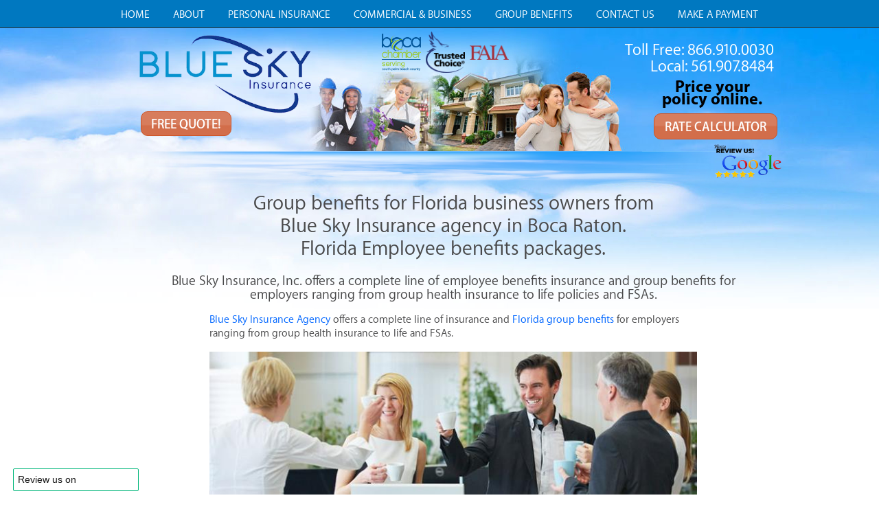

--- FILE ---
content_type: text/html; charset=UTF-8
request_url: https://www.blueskyinsure.com/group-benefits
body_size: 17088
content:
<!DOCTYPE html PUBLIC "-//W3C//DTD XHTML 1.0 Transitional//EN" "http://www.w3.org/TR/xhtml1/DTD/xhtml1-transitional.dtd">
<html xmlns="http://www.w3.org/1999/xhtml">
<head>
<meta http-equiv="Content-Type" content="text/html; charset=utf-8" />
<title>Florida Group Benefits Insurance | Blue Sky Insurance®</title>
<meta name="description" content="Florida group benefits insurance, employee benefits packages, policies and quotes by Blue Sky Insurance agency in Boca Raton. Protect and insure your business’s employees with a quality benefits plan and low rates from our many carriers." />

<base href="https://www.blueskyinsure.com/">
<link rel="shortcut icon" href="images/fav.png" type="image/x-icon" />

<meta property="og:locale" content="en_US" />
<meta property="og:site_name" content="Blue Sky Insurance" />
<meta property="og:type" content="website" />
<meta property="og:image" content="https://www.blueskyinsure.com/images/media.jpg" />
<meta property="og:image:width" content="800" />
<meta property="og:image:height" content="420" />
<meta property="og:url" content="https://www.blueskyinsure.com/group-benefits"/>
<meta property="og:title" content="Florida Group Benefits Insurance | Blue Sky Insurance®">
<meta property="og:description" content="Florida group benefits insurance, employee benefits packages, policies and quotes by Blue Sky Insurance agency in Boca Raton. Protect and insure your business’s employees with a quality benefits plan and low rates from our many carriers."> 

<meta name="copyright" content="Copyright 2026 Blue Sky Insurance®" />
<meta name="author" content="Toshiko Nakamura, owner of Blue Sky Insurance® of Boca Raton, Florida" />
<meta name="robots" content="index, follow" />

<meta name="p:domain_verify" content="9be257d019d640d4a6142eda1c4f170b"/>

<meta name="viewport" content="width=device-width, initial-scale=1.0, maximum-scale=1.0, user-scalable=no" />
<meta name="format-detection" content="telephone=no">

<style type="text/css">@charset "utf-8"; @font-face { font-family:'Myriad'; font-style:normal; src: local('☺︎'),   url("fonts/myriad-set-pro_text.woff") format("woff"),   url("fonts/myriad-set-pro_text.ttf") format("truetype"); } @font-face { font-family:'MyriadSemiBold'; font-style:normal; src: local('☺︎'),   url("fonts/myriad-set-pro_semibold.woff") format("woff"),   url("fonts/myriad-set-pro_semibold.ttf") format("truetype"); } @font-face { font-family: 'MyriadSemi'; src: url('fonts/MyriadPro-Semibold.otf'); } @font-face { font-family: 'MyriadBold'; src: url('fonts/MyriadPro-Bold.otf'); } @font-face { font-family:'Helvetica'; font-style:normal; src: local('☺︎'),   url("fonts/Helvetica Neue.woff") format("woff"),   url("fonts/Helvetica Neue.ttf") format("truetype"); } @font-face { font-family:'Gothic'; font-style:normal; src: local('☺︎'),   url("fonts/century-gothic.woff") format("woff"),   url("fonts/century-gothic.ttf") format("truetype"); } @font-face { font-family:'GothicBold'; font-style:normal; src: local('☺︎'),   url("fonts/Century-GothicBold.ttf") format("truetype"); } html {   -webkit-text-size-adjust: 100%; } body { margin:0px; padding:0px; font-family:Myriad; font-size:1em; /* -moz-user-select: none; -khtml-user-select: none; -webkit-user-select: none; -ms-user-select: none; -webkit-touch-callout: none;  user-select: none;  */ } body.noscroll { /* overflow: hidden; position:relative; height: 100%; */ } .container { width:auto; margin-left:auto; margin-right:auto; padding:0px 10px; } .clear { clear:both; } keep {   display: inline-block; } .nomobile { display:none; } .topbar { background-color: #0078c0; background-image: url(images/logo-white-small.png); background-position: center center; background-repeat: no-repeat; background-size: auto 25px; height: 50px; position: fixed; width: 100%; z-index: 1001; border-bottom: solid 1px #303030; top: 0px; } .topbar .home { display:block; height:50px; width:160px; margin-left:auto; margin-right:auto; } .topbar ul { list-style:none; padding:0px; padding-top:0px; } .topbar ul.menu { background-color: rgba(0,0,0,0.85); text-align:center; height:0px; margin:0px; overflow:hidden; position:absolute; width:100%; left:0px; top:50px; text-align:left; padding-top:0px; padding-bottom:0px;   -moz-box-sizing: border-box;   -webkit-box-sizing: border-box; box-sizing: border-box;  -webkit-transition: all 0.2s; -moz-transition: all 0.2s; -ms-transition: all 0.2s; -o-transition: all 0.2s; } .topbar ul.menu.active { overflow-y:auto; height:300px; padding-top:10px; padding-bottom:130px; } .topbar ul.menu.active li.faq{ margin-bottom:20px; } .topbar ul li { display:block; position:relative; font-size:18px; margin:0px 10px; } .topbar ul li a, .topbar ul li span { text-decoration:none; color:#fff; display:block; padding:10px 5px; padding-bottom:10px; } .topbar ul li a:hover { color:#FF0; } .topbar ul li ul.submenu li a { padding:7px 10px; padding-left:20px; } .topbar ul li ul.submenu li ul li ul li a { padding-left:40px; } .topbar ul li ul.submenu li.twocolumns .col .subsubtop { font-family:MyriadSemiBold; }  .topbar .menubutton { width: 40px; height: 40px; position: absolute; right: 6px; top: 6px; } .topbar .menubutton .bar { height: 3px; width: 35px; margin-left: auto; margin-right: auto; background-color: #FFFFFF; border-radius: 2px; position: absolute; -webkit-transition: all 0.2s; -moz-transition: all 0.2s; -ms-transition: all 0.2s; -o-transition: all 0.2s; } .topbar .menubutton .bar.one { top:7px; } .topbar .menubutton .bar.two { /*background-color: #fba113;*/ top: 18px; } .topbar .menubutton .bar.tri { top: 29px; } .topbar .menubutton.active .bar { background-color: #FF0; top: 17px; } .topbar .menubutton.active .bar.one { transform: rotate(-45deg);   -webkit-transform: rotate(-45deg); -moz-transform: rotate(-45deg); -ms-transform: rotate(-45deg); -o-transform: rotate(-45deg); } .topbar .menubutton.active .bar.two { opacity:0; } .topbar .menubutton.active .bar.tri { transform: rotate(45deg);   -webkit-transform: rotate(45deg); -moz-transform: rotate(45deg); -ms-transform: rotate(45deg); -o-transform: rotate(45deg); } .main { padding-top: 50px; } .main.noscroll { overflow: hidden; position:relative; height: 100%; } .page .main { padding-top:0px; } .banner { background-image: url(images/banner-bg.jpg); background-repeat: no-repeat; background-position: top center; height:230px; min-height:230px; position:relative; } .banner .container { position:relative; padding:0px; } .banner .slider { position:absolute; height:230px; overflow:hidden; top:0px; } .banner .slider .slide img { width:120%; height:auto; } .banner .slider .slide a { text-align: center; font-family: MyriadBold; color: #fff; font-size: 24px; margin-top: -70px; text-shadow: 1px 1px 12px rgba(0,0,0,1.0); display: block; text-decoration: none; margin-left: -15%; } .banner .slider .slide a:hover { color:#FF0; } .banner .nav { position: absolute; z-index: 101; width: 100%; text-align:center; } .banner .nav img { opacity: 1; cursor: pointer; width: auto; height: 30px; margin-left: 20px; margin-right: 20px; border-radius: 50%; box-shadow: 0px 0px 10px rgba(0,0,0,0.6); opacity: 0.6; } .banner .nav img:hover { opacity:1; } .banner .overlay { position: absolute; margin-top: 0px; z-index: 101; width: 100%; } .banner .overlay .logo { position:absolute; margin-top:10px; margin-left:10px; height:auto; width:150px; } .banner .overlay .toplogos { text-align:center; position:absolute; top:10px; right:5px; } .banner .overlay .toplogos img { width: 38px; height: auto; display: block; margin-bottom: 10px; } .banner .overlay .tollquote, .pagebanner .tollquote { position:absolute; right:10px; font-family:MyriadSemiBold; font-size:18px; color:#133b8d; text-align:right; line-height:1.2em; margin-top:10px; display:none; } .banner .overlay .tollquote .quote, .content .tollquote .quote, .pagebanner .tollquote .quote { position:absolute; right:0px; color:#000; text-align:center; font-family:MYriadBold; font-size:20px; line-height:0.75em; margin-top:10px; } .banner .overlay .tollquote .quote .getaquote, .content .tollquote .quote .getaquote, .pagebanner .tollquote .quote .getaquote { color:#fff; font-size:14px; font-family:MyriadSemiBold; margin-top:10px; background-image:url(images/button-bg.png); background-repeat:repeat-x; background-size:auto 40px; height:18px; width:110px; padding-top:7px; border-radius:10px; border:solid 1px #cf5425; margin-left:5px; cursor:pointer; } .banner .overlay .tollquote .quote .getaquote:hover, .content .tollquote .quote .getaquote:hover, .pagebanner .tollquote .quote .getaquote:hover { color:#FF0; } .pagebanner { padding-top: 50px; height: 180px; overflow: hidden; position: relative; } .pagebanner img { margin-left:-430px; } .pagebanner .logo { position: absolute; top: 60px; left: 440px; width: 150px; height: auto; } .pagebanner .logos { position: absolute; top: 60px; right: 5px; text-align: right; width:50%; } .pagebanner .logos img { margin-left: 0px; margin: 0px 3px; margin-bottom: 0px; width: 35px; height: auto; } .pagebanner .logos img.bbb { width: 35px; margin-top:-5px; } .calculatorBtn { color: #fff; text-align: center; text-decoration: none; display: block; letter-spacing: 0px; font-family: 'MyriadSemiBold'; font-size: 14px; border-radius: 10px; width: 180px; height: 40px; background-image: url(images/button-bg.png); border:solid 1px #cf5425; background-size: contain; -moz-box-sizing: border-box; -webkit-box-sizing: border-box; box-sizing: border-box; } .pagebanner .calculatorBtn { display:none; } .pagebanner .tollquote { position:absolute; top:50px; right:10px; } .pageoverlay { display:none; } .pagesReviews {   display: none; } .content { color: #49494a; font-size: 16px; display: block; line-height:1.3em; } .content a { color:#0066FF; text-decoration:none; } .content a:hover { text-decoration: underline; } .content .tollquote { position:relative; padding: 10px; background-color:#1477ba; color:#fff; line-height:1.5em; } .content .tollquote a { color:#fff; text-decoration:none; } .content .tollquote .phone { display:inline-block; margin-top:5px; font-size:30px; font-family:MyriadSemiBold; letter-spacing:1px; } .content .tollquote .calc { float:right; font-family:MyriadBold; font-size:14px; color:#FF0; text-align:center; margin-top:5px; line-height:0.75em; } .content .tollquote .calc .calculatorBtn { margin-top: 8px; display: block; margin-left: auto; margin-right: auto; width: 150px; height: 30px; padding-top: 8px; line-height:1em; } .content .tollquote .quote { position:relative; float:left; color:#FF0;  font-size:14px; margin-top:5px; } .content .tollquote .quote .getaquote { display:inline-block; margin:0px; margin-top:7px; padding-top:11px; height:19px; } .content .tollquote .toll { text-align:center; margin-top:10px; } .content .tollquote .pagesReviews {   display: block;   margin-top: 10px;   text-align: center;   padding-bottom: 5px; } .content .tollquote .pagesReviews img {   margin: 0px 10px; } .content .tollquote .pagesReviews img.google {   width: 120px; } .content .tollquote .pagesReviews img.yelp {   width: 80px; } .content h1 { font-size: 22px; font-weight: normal; text-align: center; line-height:1.1em; } .content h2 { font-size:18px; font-weight:normal; text-align:center; } .content h1 , .content h2 { padding:0px 10px; } .content h1 br, .content h2 br { display:none; } .content h1 span, .content h2 span { display:inline-block; } .content.mainCalc, .calc .content { font-family:"Gothic"; } .calc .content .container { font-family:"Myriad"; } .content.mainCalc h1, .calc .content h1 { font-family: "Helvetica";  font-size: 32px; color:#005583; font-weight:bold; line-height:1em; letter-spacing:1px; margin:0px; margin-top:18px; } .content.mainCalc h1 { margin-top:10px; } .calculateRates { font-family: MyriadBold; font-size: 19px; font-style: normal; text-align: center; color: #ff7e00; margin-left: 0px; transform: scaleY(1); margin-top: 15px; } .content.mainCalc .calculateRates { color:#9c39c0; font-size:30px; line-height:1.1em; } .content.mainCalc .calculateRates span { display:inline-block; } .calculatorNote .nobr br { display:none; } .calculatorNote span { display:inline-block; } .content.mainCalc h2 { font-size: 22px; line-height: 1.1em; } .calc .content h2 { font-weight:bold; } .mainCalc h2.bestquotes { font-size:15px; font-weight:bold; position:absolute; text-align:center; width:calc(100% - 20px); margin-top:-145px; } .content.mainCalc h1 { color:#469cf1; font-family:MyriadBold; font-weight:bold; font-size:40px; } .content .secure { text-align: center; margin-top: 20px; font-size: 0.9em; color: #000; font-family: "Gothic"; margin-bottom: 0px; padding: 10px; } .content .secure.higher { margin-top:0px; } .content .secure .seals img { height:70px; width:auto; } .content .secure .seals img.secured { margin-right: 70px; margin-left:-10px; } .content .secure .seals img.protection { margin-left: 70px; } .content.mainCalc .secure .ssl { display:none } .content .secure .ssl { width: 100px; height: auto; display: block; margin-left: auto; margin-right: auto; margin-bottom: 15px; margin-top: -60px; } .content .secure .startnow { width: 100px; height: auto; padding:11px 0px; background-color:#F30; border-radius:8px; color:#fff; font-weight:bold; display: block; margin-left: auto; margin-right: auto; margin-bottom: 15px; margin-top: -60px; } .content .secure .startnow:hover { color:#FF0; } .content .secure span { display:inline-block; } .content .getcalculated { text-align:center; } .content .getcalculated span { display:block; } .content .sub span { display:inline-block; } .content .border { margin-top:5px; border:solid 1px #0981f7; padding:10px 0px; position:relative; height:310px; } .content .select { color: #fff; background-color:#023ca6; text-align: center; font-family:MyriadSemiBold; font-size: 18px; margin-bottom: 0px; margin-top:-10px; padding:5px; } .content .select span { display:inline-block; } .content.mainCalc br.full { display:none; } .content p { padding:0px 10px; } .content p.quoting { padding:0px; } .content img { max-width:100%; height:auto; } .content ul.num { list-style:decimal; } .content .twocolumns { margin-left: auto; margin-right: auto; } .content .twocolumns .col.left { padding-top: 20px; text-align: center; } .content .twocolumns .col.left .toshiko { font-size:14px; margin-top:20px; } .content .twocolumns .col.left .toshikoimg { width:180px; height:auto; } .content .twocolumns .col.left .donation { color:#000066; text-align:center; } .content .twocolumns .col.left .donation .pupps { margin-top:40px; width: 220px; height:auto; margin-bottom:10px; } .content .twocolumns .col.left .donation .spca { margin-top:10px; width: 150px; height:auto; margin-bottom:40px; } .content .twocolumns .col.right .goals { padding:0px; padding-left:20px; margin:0px; margin-top:2px; } .content .caption { color:#666; display:inline-block; font-style:italic; font-family:MyriadSemiBold; font-size:0.9em; margin-top:5px; margin-bottom:20px; } .prefoot { background-image: url(images/grey-clouds.png); background-repeat: no-repeat; background-position: bottom center; color: #49494a; font-size: 16px; display: block; padding-bottom: 80px; padding-top: 40px; } .prefoot .networks { height: 100px; overflow: hidden; position: relative; width: 100%; } .prefoot .networks.hide { opacity:0; } .prefoot .networks .fade { height:150px; width:150px; position:absolute; margin-top:-150px; display:none; } .prefoot .networks .fade.left { background-image:url(images/fade-left.png); } .prefoot .networks .fade.right { background-image:url(images/fade-right.png); right:0px; } .prefoot .westrive { font-size: 26px; text-align: center; margin-top: 60px; } .prefoot .westrive .thebest { color:#0b65b2; font-family:MyriadSemiBold; font-style:italic; } .prefoot .video { text-align:center; margin-top:40px; margin-bottom:80px; } .prefoot .video iframe { display:inline-block; width:300px; height:165px; } .prefoot .mission { text-align:center; margin-left:auto; margin-right:auto; } .prefoot .mission .head { font-size: 22px; display: block; margin-bottom: 5px; } .bluebar { background-color: #1477ba; height: auto; background-image: url(images/blue-bar-bg.jpg); background-repeat: no-repeat; background-position: top 90px center; background-size: 500px auto; text-align: center; padding-top: 33px; font-family: MyriadSemiBold; display: block; } .bluebar .quotebtn { width:300px; height:45px; margin-left:auto; margin-right:auto; background-image:url(images/button-big.png); background-size:300px 45px; margin-bottom:27px; color:#fff; font-size:26px; padding-top:10px; font-family:Myriad; cursor:pointer;   -moz-box-sizing: border-box;   -webkit-box-sizing: border-box; box-sizing: border-box;  } .bluebar .quotebtn:hover { color:#FF0; } .bluebar .logo { width:300px; height:auto; } .bluebar .gotprotection { margin-top: 10px; color: #a7f8ff; font-size: 24px; line-height: 1em; } .bluebar .gotprotection .knowso { color:#ffc000; display:block; } .bluebar .broad { margin-top:15px; color:#000; font-size:30px; line-height:1em; } .bluebar .get { color:#d5d5d5; font-size:20px; font-family:Myriad; line-height:1em; margin-top:5px; } .bluebar span { display:inline-block; } .bluebar .phone { margin-top:30px; color:#ffc000; font-size:50px; line-height:1em; padding-bottom:20px; text-decoration:none; display:block; } .footer { background-image: url(images/footer-bg.jpg); background-repeat: no-repeat; background-position: top center; background-size: auto 100%; padding-bottom: 60px; color: #5d5d5d; text-align: center; padding-top: 30px; -moz-box-sizing: border-box; -webkit-box-sizing: border-box; box-sizing: border-box; display: block; } .footer h2 { color:#000; font-size:25px; margin:0px; font-weight:normal; } .footer .atbluesky { font-size:18px; } .footer .atbluesky br { display:none; } .footer .products { margin-top:40px; } .footer .products .product { display:inline-block; width:300px; vertical-align:top; margin-bottom:40px; } .footer .products .product .name { font-size:22px; margin-bottom:10px; } .footer .products .product img { margin-bottom:20px; width:100%; height:auto; } .footer .products .product a { color:#5d5d5d; text-decoration:none; } .footer .products .product a:hover { color:#06F; } .footer .logos { text-align:center; margin-bottom:40px; } .footer .logos .featured { color:#3e72cd; font-size:24px; margin-bottom:20px; } .footer .logos img { width:auto; height:60px; margin:10px; } .footer .quotebtn.blue, a.blogbutton { color:#fff; font-size:16px; font-family:MyriadSemiBold; background-image:url(images/button-bg-blue.png); background-repeat:repeat-x; background-size:auto 30px; height:23px; width:120px; padding-top:7px; border-radius:6px; border:solid 1px #3e67a7; cursor:pointer; display:inline-block; } a.blogbutton { width:140px; } a.blogbutton:hover { text-decoration:none; color:#FF0; } .footer .calculateText { font-size:1.2em; color:#254597; } .footer .quotebtn.calculate.blue { width:190px; margin-top:10px; margin-bottom:20px; } .footer .quotebtn.blue:hover { color:#FF0; } .quotebtn { display:block; text-decoration:none; } .footer .blog { margin-top:20px; } .footer .blog hr { width:300px; margin-bottom:30px; } .footer .blog h2 { color:#545454; } .footer .blog .posts { margin-top:25px; } .footer .blog .posts .post { display:inline-block; vertical-align:top; width:300px; margin-bottom:50px; } .footer .blog .posts .post img { width:100%; height:auto; } .footer .blog .posts .post .title { margin-top:10px; font-family:MyriadSemiBold; } .footer .blog .posts .post .date { margin-top:5px; font-size:12px; } .footer .blog .posts .post .excerpt { margin-top:10px; font-size:12px; } .footer .blog .posts .post .readmore { margin-top:10px; display:inline-block; width:100px; height:30px; vertical-align:middle; background-image:url(images/button-bg.png); background-repeat:repeat-x; background-size:auto 30px; color:#fff; text-decoration:none; padding-top:7px;   -moz-box-sizing: border-box;   -webkit-box-sizing: border-box; box-sizing: border-box; } .footer .blog .posts .post .readmore:hover { color:#FF0; } .footer .foot { font-size:14px; color:#000; margin-top:60px; } .footer .foot a { color:#03F; text-decoration:none; } .footer .foot .phone { color:#254597; font-family:MyriadSemiBold; font-size:34px; display:block; text-decoration:none; margin-top:0px; } .footer .foot .phone.last { margin-top:10px; } .footer .foot .phone.text { font-size:20px; line-height:1em; } .footer .foot .socials { margin-top:12px; } .footer .foot .socials img { width:40px; height:40px; } .footer .foot .logo { margin-top: 20px; margin-bottom: 15px; width: 260px; height: auto; } .footer .foot .text {  line-height:1.4em; } .dark { position: fixed; background-color: rgba(0,0,0,0.7); width: 100%; height: 100%; top: 0px; left: 0px; z-index: 1001; display: none; overflow-y: auto; } .dark .close { position:fixed; top:60px; right:10px; opacity:0.6; cursor:pointer; display:none; } .dark .close:hover { opacity:1; } .Forms .row { margin-bottom:20px; } .Forms .row .name { font-family:MyriadSemiBold; margin-bottom:5px; } .Forms .row .field { width:100%; border:solid 1px #ccc; padding:5px; border-radius:2px;   -moz-box-sizing: border-box;   -webkit-box-sizing: border-box; box-sizing: border-box; } .Forms .star { color:#f30; font-size:12px; } .Forms .row .name .error { display: inline-block; /*position: absolute;*/ float:right; right: 10px; font-family: Myriad;  font-size: 14px; } .Forms .error { color: #f30; } .Forms select { -webkit-appearance: none; } .Forms .button { background-color: #0078c0; border: none; color: #fff; padding: 10px 20px; font-size: 16px; margin-left: 10px; margin-right: 10px; cursor: pointer; -webkit-appearance: none; border-radius: 0; margin-bottom: 10px; } .Forms .button:hover { color:#FF0; } .Forms #comments { resize:none; } .Forms .process, .Forms .processing { margin-bottom:8px; display:none; } .Forms .busy, .Forms .processing { margin-top:10px; color:#acdaec; } .Forms .busy img, .Forms .processing img { display:block; } .Forms img#captcha_img, .Forms img#captcha_img2 { border:solid 1px #ccc; display:block; } .Forms .captchatxt { margin:5px; } .Forms .row .name.captchatxt .error { display: block; float:none; right: 0px; } .Forms #captcha , .Forms #captcha2 { width:200px; text-align:center; } .Forms .captcharow { display: none; padding: 10px; padding-top:20px; } .section .parthead{ font-family: MyriadSemiBold; font-size: 22px; margin-bottom: 20px; padding-top:20px; } #QuoteForm { padding: 10px; width: 100%; -moz-box-sizing: border-box; -webkit-box-sizing: border-box; box-sizing: border-box; padding-bottom: 40px; } #QuoteForm .header { margin-bottom:20px; text-align:left; width:100%; } #QuoteForm .header .close { position:absolute; right:10px; cursor:pointer; } #QuoteForm .header .logo { margin-bottom:20px; } #QuoteForm .header .text { font-family:Arial; font-weight:bold; color:#656464; } #QuoteForm .header .text .let { color:#0590ca; font-size:17px; } #QuoteForm .header .text .enter { font-size: 14px; } #QuoteForm .header .text .provide { font-size: 13px; margin-top:3px; } #QuoteForm .notice { padding-bottom:10px; margin-bottom:20px; line-height:1.2em; font-size:14px; } #QuoteForm .notice strong { color:#113b8d; } #QuoteForm .section.two { display:none; } #QuoteForm .section .parthead.top { padding-top:0px; } #QuoteForm #prev { background-image:url(images/back.png); background-repeat:no-repeat; background-size:auto 20px; background-position: 5px 8px; padding-left:30px; } #QuoteForm .section.three { padding-top:20px; padding-bottom:20px; display:none; } .quotepage .pagebanner, .quotepage .content .tollquote { display:none; } #ContactForm .section.two { display:none; } span.line { display:inline-block; } .contact .info { text-align:center; margin-top:40px; margin-bottom:20px; } .contact .info img { margin-bottom:20px; } .contact .info strong { font-size:1.1em; } .contact .details { text-align:center; width:100%; } .contact .details .box { display:inline-block; text-align:left; margin:10px; width:auto; vertical-align:top; } .contact .details .box .title { margin-bottom:5px; font-family:MyriadSemiBold; color:#06C; font-size:20px; } .contact .details .box.hours { border-top: solid 1px #ccc; padding-top:20px; } .contact .details .box.hours .row div { display:inline-block; } .contact .details .box.hours .row .day { font-family:MyriadSemiBold; width:90px; } .contact .details .box.hours .row .time { width:100px; white-space:nowrap; } .contact .map { width:auto; padding:10px; margin-left:auto; margin-right:auto; position:relative; margin-top:0px; margin-bottom:60px; } .contact .map iframe { width:100%; } .calculatorMain { font-size:18px; } .calculatorMain .insuranceType { position: absolute; opacity: 0; } .content .border .icons { text-align:center; } .content a.selectIns { display: inline-block; position: relative; padding-left: 30px; margin-bottom: 12px; cursor: pointer; font-size: 16px; -webkit-user-select: none; -moz-user-select: none; -ms-user-select: none; user-select: none; color: #000; text-decoration:none; margin:5px; } .selectIns span { display:block; position:absolute; width:30px; height:28px; left:0px; top: 20px; background-size:cover; } .selectIns.active span { background-image:url(images/check-blue.png); } .selectIns .calcicon { width:90px; height:auto; display:block; } .selectIns input {   position: absolute;   opacity: 0;   cursor: pointer; } .checkmark {  position: absolute;  top: -15px;  left: 0;  height: 35px;  width: 32px;  /*  background-color: #ddd;  background-image:url(images/radio-off.png);  */  background-size:cover;  border-radius: 50%; } .selectIns:hover input ~ .checkmark {   /* background-color: #ccc; */ background-image:url(images/check.png); } .selectIns input:checked ~ .checkmark {   /* background-color: #2196F3; */ background-image:url(images/check.png); } .checkmark:after {  content: "";  position: absolute;  display: none; } .selectIns input:checked ~ .checkmark:after {   display: none; } .selectIns .checkmark:after {  top: 6px; left: 6px; width: 8px; height: 8px; border-radius: 50%; background: white; } .calculator { margin-left:auto; margin-right:auto; padding:20px 10px; } .calculator .thumb { text-align:center; margin-top:-20px; margin-bottom:30px; } .calculator .error { color:#f00; } .calculator span { display:inline-block; } .calculator .smallerfont { font-size:0.9em; } .calculator .field { -webkit-appearance: none; border: solid 1px #aaa; border-radius:0px; width:160px; padding: 3px; font-family: Myriad; font-size:1em; } .calculator .field.narrow { width:110px; } .calculator .field:disabled { opacity:0.3; } .calculator select.field { width:auto; background-color:#fff; background-image: url([data-uri]); background-position : right center;   background-repeat: no-repeat; padding-right:30px; } .calculator .field.error { border: solid 1px #f00; color:#000; } .calculator .section { display:none; } .calculator .section.show { display:block; } .calculator .section .sub { display:none; } .calculator .section .buttons { position:relative; } .calculator .section .prev { width:30px; height:auto; position:absolute; margin-left:-40px; margin-top:5px; cursor:pointer; } .calculator .section.last .prev { margin-top:-40px; margin-left: 10px; } .calculator .section .sub { margin-bottom:20px; } .calculator .process { display:none; margin-top:15px; } .calculator .trinfo { display:none; } .calculator .hide { display:none; } .calculator #sent { text-align:center; } .calculator .rowTable td { padding:10px 3px; } .Forms .last .button { padding:10px; } .mainCalc .border .loading { background-color:#fff; background-image:url(images/processing.gif); background-repeat:no-repeat; background-position:center center; width:40px; height:40px; border-radius:50%;  position:absolute; top:calc(50% - 16px); left:calc(50% - 16px); z-index:10; display:none; } .mainCalc .border .overlay { opacity: 0.2; position:absolute; width:100%; height:100%; top:0px; background-color:#fff; z-index:9; display:none; } .mainCalc .hundred { text-align:center; margin-top:10px; margin-bottom:0px; font-size:1.1em; font-family:Myriad; line-height:1em; } .mainCalc .hundred span { display:inline-block; } .container.calcinfo { text-align:center; font-family:Myriad; margin-top:10px; } .container.calcinfo span { display:inline-block; } .page.fourofour .main, .page.fourofour .pagebanner { padding-top:0px; } .page.fourofour .pagebanner .logo, .page.fourofour .pagebanner .logos { top:10px; } .page.fourofour .main h1 { font-size:2.5em; color:#999; margin-bottom:0px; } .calc .prefoot .westrive { margin-top:0px; } .trustpilot { position: fixed; left: 0px; bottom: 0px; width: auto; } .staffs { margin-top:40px; width:300px; margin-left:auto; margin-right:auto; } .staffs .staff { text-align:center; margin-bottom:50px; } .staffs .staff img { width:250px; height:auto; margin-bottom:10px; } .staffs .staff .name, .staffs .staff .role { font-weight:bold; } .staffs .staff .info { margin-top:15px; } .staffs .staff.toshiko .info { text-align:left; margin-top:0px; } .staffs .staff .info p { padding:0px; line-height:1.4em; }  .---END-BASIC--- {} @media only screen and (min-width: 375px) { .pagebanner img { margin-left:-360px; } .pagebanner .logo { left: 370px; } } @media only screen and (max-width: 736px) and (orientation: landscape) { .pagebanner img { margin-left:-260px; } .pagebanner .logo { left: 270px; } .content .border { width:450px; margin-left:auto; margin-right:auto; } }</style>
<style type="text/css" media="only screen and (min-width: 768px)"/>@charset "utf-8"; .nomobile { display:block; } .mobile { display:none; } .container { width:auto; margin-left:auto; margin-right:auto; padding:0px; } body.page { background-image:url(images/page-bg.jpg); background-position:top 41px center; background-repeat:no-repeat; background-attachment:fixed; } .topbar { height: 40px; background-image:none; } .topbar .home { display:none; } .topbar ul.menu { background-color: transparent; top:auto; text-align:center; height:37px; margin:0px; padding-top:3px; padding-bottom:0px; overflow:visible; } .topbar ul li { display: inline-block; position: relative; font-size: 14px; margin: 0px 0px; } .topbar ul li a, .topbar ul li span { display:inline-block; } .topbar ul li a:hover { color:#FF0; } .topbar ul li.faq .submenu { right:-20px; } .topbar ul li ul.submenu { position: absolute; text-align: left; background-color: #0078c0; box-shadow: 1px 4px 8px rgba(0,0,0,0.3); display:none; margin-left:-5px; } .topbar ul li:hover ul.submenu { display:block; } .topbar ul li ul.submenu li { display:block; margin:0px; } .topbar ul li ul.submenu li a { display:block; padding:7px 10px; white-space:nowrap; } .topbar ul li ul.submenu li.twocolumns { display:flex; } .topbar ul li ul.submenu li.twocolumns .col { display:inline-block; } .topbar ul li ul.submenu li.twocolumns .col.left { margin-right:40px; } .topbar ul li ul.submenu li.twocolumns .col .subsubtop { font-family:MyriadSemiBold; } .topbar ul li ul.submenu li ul li ul li a { padding-left:10px; } .topbar .menubutton { display:none; } .main { padding-top: 40px; } .page .main { padding-top: 300px; } .banner { height:654px; width:100%; } .banner .slider { height:654px; width:100%; } .banner .slider .slide img { width:auto; height:auto; } .banner .slider .slide a { font-size: 50px; margin-top: -170px; margin-left:0px; } .banner .nav { margin-top:600px; } .banner .overlay .logo { width: 250px; } .banner .overlay .toplogos { width: 100%; top: 25px; right: auto; } .banner .overlay .toplogos img { width: 50px; display:inline-block; margin:0px 5px; } .banner .overlay .toplogos img.bbb { display:none; } .banner .overlay .tollquote, .pagebanner .tollquote { position: absolute; display: block; right: 10px; font-size: 28px; color: #fff; text-align: right; line-height: 1em; margin-top: 20px; } .banner .overlay .tollquote .quote, .pagebanner .tollquote .quote { right: 10px; font-size: 20px; display: inline-block; position: relative; text-align: center; } .banner .overlay .tollquote .quote .getaquote, .pagebanner .tollquote .quote .getaquote { color:#fff; font-size:18px; font-family:MyriadSemiBold; height:21px; width:130px; padding-top:9px; display:inline-block; margin-top:3px; margin-bottom:10px; } .banner .overlay .tollquote .quote .calculatorBtn, .pagebanner .calculatorBtn { margin-top: 5px; display: inline-block; position: relative; font-size: 18px; padding-top: 10px; width: 165px; height: 30px; background-image: url(images/button-big-blue.png); background-size:contain; border:none; border-radius:0px; } .banner .overlay .tollquote .quote .logos { margin-top:10px; } .banner .overlay .tollquote .quote .logos img { width: 48px; height:auto; margin:0px 2px; } .banner .overlay .tollquote img.bbb { display:inline-block; width:70px; height:auto; margin-top:10px; } .banner .overlay .tollquote .quote .reviews img {   margin-top: 10px; } .banner .overlay .tollquote .quote .reviews img.google {   width: 90px; } .banner .overlay .tollquote .quote .reviews img.yelp {   margin-left: 5px;   width: 60px; } .page .pagebanner .calculatorBtn { background-image: url(images/button-bg.png); border-radius:10px; border:solid 1px #cf5425; } .pagebanner { position:fixed; z-index:999; text-align:center; height:181px; width:100%; padding-top:0px; background-image: url(images/page-bg.jpg); background-repeat: no-repeat; background-position: top 0px center; top:41px; } .pagebanner img { margin-left:-150px; } .pagebanner .logo { width:170px; top:10px; left:160px; z-index:1; } .pagebanner .logos { top:5px; right:auto; width:100%; text-align:center; } .pagebanner .logos img { margin-left:0px; width:50px; } .pagebanner .logos img.bbb { width:70px; } .pagebanner .calculatorBtn { margin-top:10px; padding-top:9px; position:relative; left:5px; width:140px; height:32px; font-size:14px; display:block; } .pagebanner .getaquote { color:#fff; font-family:MyriadSemiBold; font-size:14px; background-image:url(images/button-bg.png); background-repeat:repeat-x; background-size:auto 40px; border-radius:10px; border:solid 1px #cf5425; margin-left:15px; margin-top:-90px; padding-top:8px; position:absolute; display:block; height:22px; width:100px; cursor:pointer; } .pagebanner .getaquote:hover { color:#FF0; } .calculatorBtn { position: absolute; /* top: 133px; left: 70px; */ } .calculatorBtn:hover { color:#FF0; } .pageoverlay { position:fixed; top:220px; display:block; z-index:999; width:100%; height:75px; text-align:center; background-image:url(images/page-banner-overlay.png); background-position:top center; } .pagebanner .tollquote { font-family: Myriad; top:0px; font-size:20px; } .pagebanner .tollquote .quote { font-size:20px; right:0px; } .pagesReviews {   display: block;   width: 100%;   position: fixed;   top: 170px;   z-index: 1000; } .pagesReviews .google {   position: absolute;   left:18px; } .pagesReviews .yelp {   position: absolute;   right:45px;   margin-top: 20px;   width: 60px; } .content h1 { font-size:30px; } .content h1 br { display:block; } .content h2 { font-size:20px; } .content h1 br, .content h2 br { display:block; } .content h1.mainCalc span { display:block; } .content .tollquote { display:none; } .page .content.mainCalc { padding-top:20px; } .content.mainCalc .calculateRates { font-size:26px; } .content.mainCalc h1, .calc .content h1 { font-size: 33px; line-height:1em; letter-spacing:1px; margin:0px; margin-top:18px; } .content.mainCalc h1 { margin-top:-10px; font-size:64px; } .content.mainCalc .secure .ssl { display:block; } .page .content.mainCalc.cont { margin-top:-60px; } .mainCalc h2.bestquotes { position:relative; margin-top:0px; } .mainCalc .container { margin-top:-15px; } .mainCalc .hundred { font-size:19px; } .container.calcinfo { margin-top:10px; font-size:1.1em; margin-bottom:10px; } .calc .content h1.motorcycle { font-size:30px; } .calc .content h1.auto, .calc .content h1.homeowner { font-family: 'Arial Black';  font-size: 30px; } .calc .content h2 { margin-top:-10px; } .calculateRates { font-size: 28px; margin-left: -10px; margin-top: 8px; } .calculatorNote .nobr br { display:block; } .content .secure { margin-top: 10px; font-size: 10px; text-align: right; margin-right: 150px; margin-bottom: 0px; width: 728px; margin-left: auto; margin-right: auto; position: relative; } .content .secure .seals { position: absolute; top: -62px; left: 0px; } .content .secure .seals img { height:65px; width:auto; } .content .secure .seals img.secured { margin-right:0px; margin-left:0px; } .content .secure .seals img.protection { margin-left: 0px; } .content .secure .ssl { position: absolute; right: 20px; top: -52px; width:100px; margin-top: 0px; display: block; } .content .secure .startnow { display:none; } .content .secure strong { margin-right:150px; font-weight:normal; display:inline-block; margin-top:-20px; } .content .secure.mainCalc .ssl { right:80px; top:15px; width:100px; } .content .secure.mainCalc .seals { left:15px; top:-8px; } .content .secure.mainCalc .seals img { height:65px; } .content .secure.mainCalc .seals img.secured { margin-right:0px; } .content .secure span { display:inline; } .content.mainCalc h2 { margin:0px; font-size:21px; } .content .getcalculated { font-sizes:13px; } .content .getcalculated span { display:inline-block; } .content .border { width:600px; height:260px; margin-left:auto; margin-right:auto; } .selectIns span { width:50px; height:48px; } .selectIns .calcicon { width:120px; margin-bottom:5px; } .content.mainCalc .calculatorNote { font-size:0.93em; } .content.mainCalc br.full { display:block; } .content .twocolumns { width: 100%; margin-left: auto; margin-right: auto; } .content .twocolumns .col.left { float:left; width:240px; margin-right:20px; padding-top:20px; } .content .twocolumns .col.left .toshikoimg { width:200px; } .content .twocolumns .col.right { float:right; width:calc(100% - 265px); } .page .content { padding:0px 10px; margin-top:-40px; position:relative; z-index:2; } .page .content.cont { margin-top:-60px; } .page .content .container { width:730px; } .networks { height: 150px; margin-top:10px; -webkit-transition: all 0.2s; -moz-transition: all 0.2s; -ms-transition: all 0.2s; -o-transition: all 0.2s; } .prefoot .networks .fade { display:block; } .page .prefoot .networks .fade { display:none; } .prefoot .westrive { font-size: 36px; margin-top: 40px; } .prefoot .video iframe { width:617px; height:336px; } .prefoot .mission { width:750px; } .prefoot .mission .head { font-size: 26px; } .bluebar { background-position: top 90px center; background-size: 1000px auto; } .bluebar .quotebtn { width:456px; height:70px; background-size:456px 70px; font-size:38px; padding-top:16px; } .bluebar .gotprotection { font-size: 36px; } .bluebar .gotprotection br { display:none; } .bluebar .gotprotection .knowso { display:inline; } .bluebar .broad { font-size: 60px; } .bluebar .get { font-size:40px; } .bluebar .phone { font-size: 100px; } .footer { background-position: center center; height: auto; padding-top: 40px; padding-bottom: 20px; } .footer h2 { font-size: 46px; } .footer .foot a:hover { text-decoration:underline; } .footer .foot .socials img { width: 26px; height: 26px; } .footer .atbluesky { font-size: 24px; } .footer .atbluesky br { display:block; } .footer .products .product { width: 330px; margin-left: 10px; margin-right: 10px; margin-bottom: 30px; } .footer .products .product .name { font-size: 24px; } .footer .logos img { height:70px; } .footer .quotebtn.blue { font-size:16px; background-size:auto 30px; height:23px; width:120px; padding-top:7px; border-radius:6px; } .footer .blog { margin-top: 40px; } .footer .blog hr { width:730px; } .footer .blog .posts .post { width:330px; margin:10px; } .Forms .row .name .error { right:0px; } #QuoteForm { width: 700px; position:relative; } #QuoteForm .header .close { margin-top:-10px; } #QuoteForm .header .logo { float:left; margin-right:20px; margin-bottom:0px; } #QuoteForm .header .text .let { font-size:21px; } #QuoteForm .header .text .enter { font-size: 20px; } #QuoteForm .header .text .provide { font-size: 15px; } #QuoteForm .section .parthead{ margin-bottom: 10px; } .quotepage .pagebanner { display:block; } .contact .details .box { margin:40px; } .contact .details .box.hours { border: none; padding-top:0px; } .contact .map { width:730px; } .calculator .field { width:300px; } .calculator .smallerfont { font-size:1em; } .calculator .section .prev { width:40px; height:auto; position:absolute; margin-left:-50px; margin-top: 0px; } .calculator .section.last .prev { margin-top:0px; margin-left:-50px; } .calculatorMain { font-size:18px; } .content a.selectIns {   font-size: 20px; margin:0px 20px; margin-bottom:30px; } body.page.fourofour { background-position:top center; } .page.fourofour .main, .page.fourofour .pagebanner { top:0px; } .page.fourofour .content { margin-top:230px; } .trustpilot { left:0px; bottom:47px; } .staffs { width:730px; } .staffs .left { float:left; width:220px; margin-right:30px; } .staffs .right { float:left; width:470px; } .staffs .staff { float:left; width:220px; margin-bottom:30px; } .staffs .staff img { width:220px; } .staffs .staff .role { font-size:0.9em; } .staffs .staff.toshiko .role { font-size:1em; } .staffs .right .staff:nth-child(odd) { clear:both; } .staffs .right .staff:nth-child(even) { margin-left:30px; } .content .twocolumns .col.left .donation .pupps { width: 250px; } </style>
<style type="text/css" media="only screen and (min-width: 1100px)"/>@charset "utf-8"; .container { width:1100px; } .topbar ul li { font-size:16px; margin:0px 10px; } .topbar ul li a:hover { color:#FF0; } .topbar ul li.faq .submenu { right:-80px; } .topbar ul li ul.submenu { position: absolute; text-align: left; background-color: #0078c0; box-shadow: 1px 4px 8px rgba(0,0,0,0.3); display:none; margin-left:-5px; } .topbar ul li:hover ul.submenu { display:block; } .topbar ul li ul.submenu li { display:block; margin:0px; } .topbar ul li ul.submenu li a { display:block; padding:7px 10px; white-space:nowrap; } .topbar ul li ul.submenu li.twocolumns { } .topbar ul li ul.submenu li.twocolumns .col { float:left; } .topbar ul li ul.submenu li.twocolumns .col.left { margin-right:40px; } .topbar ul li ul.submenu li.twocolumns .col .subsubtop { font-family:MyriadSemiBold; } .banner { height:654px; } .banner .slider .slide a { font-size: 72px; margin-top: -170px; } .banner .overlay .logo { margin-top: 25px; margin-left: 80px; width: auto; } .banner .overlay .toplogos { left: 25px; top: 40px; } .banner .overlay .toplogos img { width: 55px; } .banner .overlay .toplogos img.bbb { width: 70px; } .banner .overlay .tollquote { right: 60px; font-size: 36px; margin-top: 40px; } .banner .overlay .tollquote .quote { right: 25px; font-size: 26px; margin-top: 20px; } .banner .overlay .tollquote .quote .getaquote { font-size: 20px; height: 25px; width: 150px; margin-top: 5px; padding-top:11px; } .banner .overlay .tollquote .quote .calculatorBtn { font-size:20px; width:208px; height:38px; padding-top:11px; } .banner .overlay .tollquote .quote .logos img { width: 65px; margin:0px 2px; } .banner .overlay .tollquote img.bbb { width:80px; } .banner .overlay .tollquote .quote .reviews img.google {   width: 120px; } .banner .overlay .tollquote .quote .reviews img.yelp {   margin-left: 5px;   width: 80px; } .pagebanner { margin-left: auto; margin-right: auto; } .pagebanner .container { width:994px; position:relative; } .pagebanner img { margin-left:0px; } .pagebanner .logo { width:250px; left:60px; } .pagebanner .logos { padding-left:10px; } .pagebanner .logos img { width:57px; } .pagebanner .logos img.bbb { width:80px; } .pagebanner .tollquote { font-size:24px; } .pagebanner .tollquote .quote { font-size:24px; } .pagebanner .calculatorBtn { margin-top:10px; padding-top:11px; position:relative; width:180px; height:38px; font-size:19px; } .pagebanner .getaquote { font-size:19px; border-radius:10px; margin-left:62px; margin-top:-60px; padding-top:8px; height:26px; width:130px; } .pageoverlaya {   height: 200px;   background-repeat: no-repeat;   background-size: 100% 200px;   border:solid 1px #ccc; } .pagesReviews {   top: 210px;   z-index: 1000; } .pagesReviews .container {   width: 1000px;   height: 50px;   margin-left: auto;   margin-right: auto;   position: relative;   text-align: right; } .pagesReviews .google {   position: relative;   left: 0px; } .pagesReviews .yelp {   position: relative;   right: 0px;   margin-top: 0px;   margin-left: 5px;   margin-right: 10px;   width: 70px; } .content.mainCalc .container { width:auto; margin-top: -20px; } .content.mainCalc h1 span , .content.mainCalc h1 .dash { display:inline; } .content.mainCalc h1, .calc .content h1 { font-size: 44px; } .calc .content h1.motorcycle { font-size:38px; } .calc .content h1.auto, .calc .content h1.homeowner { font-size: 36px; } .page .content.mainCalc.cont { margin-top:40px; } .calculateRates { font-size: 38px; margin-left: -10px; margin-top: 10px; } .content .secure { margin-top: 15px; font-size: 0.8em; text-align: right; margin-right: 150px; width: 100%; } .content .secure .seals { top: -70px; left: 10px; } .content .secure .seals img { height:65px; } .content .secure .seals img.secured { margin-right: 5px; } .content .secure .ssl { right: 50px; top: -60px; width:110px; } .content .secure.mainCalc .ssl { right:10px; top:10px; width:100px; margin-bottom:50px; } .content .secure.mainCalc .seals { left:0px; } .content .secure strong { margin-right: 190px; } .content.mainCalc .calculateRates { font-size:34px; } .content.mainCalc h1 { font-family: MyriadBold;  font-size: 90px; margin-top:-20px; line-height:1em; } .content.mainCalc h2 { font-size: 26px; } .content .border { width:900px; height:380px; } .content .select { padding:15px; font-size:26px; } .content a.selectIns { padding-left:50px; } .selectIns span { width:70px; height:67px; top:40px; } .selectIns .calcicon { width:190px; } .mainCalc .hundred { font-size:26px; line-height:1.1em; } .container.calcinfo { font-size:1.2em; } .content .getcalculated { font-size: 1em; margin-top: 5px; } .content.mainCalc .spacer { width:50px; } .content .twocolumns { width:890px; } .content .twocolumns .col.left { width:265px; } .content .twocolumns .col.right { width:calc(100% - 285px); } .page .content { width: 940px; margin-left: auto; margin-right: auto; padding-left: 50px; } .page .content.mainCalc { width: 940px; } .page .content.cont { margin-top:-70px; } .networks { margin-top:-15px; } .prefoot { background-attachment:scroll; } .prefoot .westrive { font-size:43px; margin-top:80px; } .prefoot .mission .head { font-size:30px; } .bluebar {  } .bluebar .quotebtn { width:535px; height:82px; background-size:auto auto; font-size:42px; padding-top:20px; } .bluebar .gotprotection { font-size:42px; } .bluebar .broad { font-size:72px; } .bluebar .get { font-size:50px; } .bluebar .phone { font-size:113px; } .footer { padding-top:130px; } .footer h2 { font-size:50px; } .footer .atbluesky { font-size:30px; } .footer .products .product { width:380px; margin-left:40px; margin-right:40px; margin-bottom:30px; } .footer .products .product .name { font-size:27px; } .footer .logos img { height:90px; } .footer .blog .posts .post { width:360px; } .trustpilot { left:0px; bottom:0px; } .content .twocolumns .col.left .donation .pupps { width: 300px; } </style>
<style type="text/css"> .jssorl-009-spin img { animation-name: jssorl-009-spin; animation-duration: 1.6s; animation-iteration-count: infinite; animation-timing-function: linear;  }  @keyframes jssorl-009-spin { from {   transform: rotate(0deg); } to {   transform: rotate(360deg); }  } </style>


<!-- Global site tag (gtag.js) - Google Analytics -->
<script async src="https://www.googletagmanager.com/gtag/js?id=UA-3210004-8"></script>
<script>
  window.dataLayer = window.dataLayer || [];
  function gtag(){dataLayer.push(arguments);}
  gtag('js', new Date());

  gtag('config', 'UA-3210004-8');
</script>

<!-- TrustBox script -->
<script type="text/javascript" src="//widget.trustpilot.com/bootstrap/v5/tp.widget.bootstrap.min.js" async></script>
<!-- End Trustbox script -->
</head>
<body class="page">
<script type="text/javascript">var script = document.createElement('script');script.async = true; script.type = 'text/javascript';var target = 'https://www.clickcease.com/monitor/stat.js';script.src = target;var elem = document.head;elem.appendChild(script);</script>

  <div class="topbar">
    <div class="container">
      <ul class="menu">
  <li><a href="https://www.blueskyinsure.com/">HOME</a></li>
  <li><a href="https://www.blueskyinsure.com/about">ABOUT</a>
    <ul class="submenu">
      <li><a href="https://www.blueskyinsure.com/career">Careers with Blue Sky Insurance&reg;</a></li>
      <li><a href="https://www.blueskyinsure.com/insurance-agency-staff">Meet our staff</a></li>
      <li><a href="https://www.blueskyinsure.com/florida-insurance-calculator"><strong>ONLINE INSURANCE CALCULATOR</strong></a></li>
      <li><a href="https://www.blueskyinsure.com/homeowners-insurance-calculator">Home insurance rate calculator | online rates - Florida</a></li>
      <li><a href="https://www.blueskyinsure.com/motorcycle-insurance-calculator">Motorcycle insurance rate calculator | online rates - Florida</a></li>
      <li><a href="https://www.blueskyinsure.com/boatowners-insurance-calculator">Boat / Yacht / Marine insurance rate calculator | online rates - Florida</a></li>
      <li><a href="https://www.blueskyinsure.com/renters-insurance-calculator">Renters insurance rate calculator - Florida</a></li>
      <li><a href="https://www.blueskyinsure.com/auto-insurance-calculator">Auto insurance calculator | online rates - Florida</a></li>
      <li><a href="https://www.blueskyinsure.com/life-insurance-calculator">Life insurance calculator | online rates - Florida</a></li>
      <li><a href="https://www.blueskyinsure.com/florida-insurance-quotes">Florida insurance quotes | online rates, coverage</a></li>
    </ul>
  </li>
  <li><span>PERSONAL INSURANCE</span>
    <ul class="submenu two">
      <li class="twocolumns">
        <div class="col left">
          <ul>
            <li><a href="https://www.blueskyinsure.com/auto-home-personal-insurance-florida" class="subsubtop">AUTO | HOME | RV INSURANCE</a>
              <ul>
                <li><a href="https://www.blueskyinsure.com/atv-recreational-insurance-florida">ATV & Recreational Insurance</a></li>
                <li><a href="https://www.blueskyinsure.com/auto-insurance-florida">Auto Insurance</a></li>
                <li><a href="https://www.blueskyinsure.com/boat-marine-insurance-florida">Boat & Marine Insurance</a></li>
                <li><a href="https://www.blueskyinsure.com/collectors-car-insurance-florida">Collectors Car Insurance</a></li>
                <li><a href="https://www.blueskyinsure.com/condominium-insurance-florida">Condominium Insurance</a></li>
                <li><a href="https://www.blueskyinsure.com/flood-insurance-florida">Flood Insurance</a></li>
                <li><a href="https://www.blueskyinsure.com/high-value-homeowners-insurance-florida">High Value Homeowners Insurance</a></li>
                <li><a href="https://www.blueskyinsure.com/homeowners-insurance-florida">Home  Insurance / Home Owners</a></li>
                <li><a href="https://www.blueskyinsure.com/landlord-insurance-florida">Landlord Insurance</a></li>
                <li><a href="https://www.blueskyinsure.com/mobile-manufactured-home-insurance-florida">Mobile (Manufactured) Home Insurance</a></li>
                <li><a href="https://www.blueskyinsure.com/motor-home-rv-insurance-florida">Motor Home/ RV Insurance</a></li>
                <li><a href="https://www.blueskyinsure.com/motorcycle-insurance-florida">Motorcycle Insurance</a></li>
                <li><a href="https://www.blueskyinsure.com/personal-umbrella-insurance-florida">Personal Umbrella Insurance</a></li>
                <li><a href="https://www.blueskyinsure.com/personal-watercraft-insurance-florida">Personal Watercraft Insurance</a></li>
                <li><a href="https://www.blueskyinsure.com/renters-insurance-florida">Renters Insurance</a></li>
                <li><a href="https://www.blueskyinsure.com/valuable-items-insurance-florida">Valuable Items Insurance</a></li>
              </ul>
            </li>
          </ul>
        </div>
        <div class="col right">
          <ul>
            <li><a href="https://www.blueskyinsure.com/life-health-insurance-florida" class="subsubtop">LIFE & HEALTH</a>
              <ul><li><a href="https://www.blueskyinsure.com/annuities-florida">Annuities</a></li>
                <li><a href="https://www.blueskyinsure.com/health-insurance-florida">Individual & Family Health Insurance</a></li>
                <li><a href="https://www.blueskyinsure.com/individual-dental-insurance-florida">Individual Dental Insurance</a></li>
                <li><a href="https://www.blueskyinsure.com/individual-disability-insurance-florida">Individual Disability Insurance</a></li>
                <li><a href="https://www.blueskyinsure.com/life-insurance-florida">Individual Life Insurance</a></li>
                <li><a href="https://www.blueskyinsure.com/final-expense-insurance-florida">Final Expense Insurance</a></li>
                <li><a href="https://www.blueskyinsure.com/long-term-care-insurance-florida">Long Term Care Insurance</a></li> 
                <li><a href="https://www.blueskyinsure.com/mortgage-protection-insurance-florida">Mortgage Protection Insurance</a></li>
              </ul>
            </li>
          </ul>   
        </div>
        <div class="clear"></div>
      </li>
    </ul>
  </li>
  <li><a href="https://www.blueskyinsure.com/commercial-business-insurance-florida">COMMERCIAL & BUSINESS</a>
    <ul class="submenu">
      <li><a href="https://www.blueskyinsure.com/business-owners-package-insurance-florida">Business Owners Package Insurance</a></li>
      <li><a href="https://www.blueskyinsure.com/commercial-auto-insurance-florida">Commercial Auto Insurance</a></li>
      <li><a href="https://www.blueskyinsure.com/directors-and-officers-liability-insurance-florida">Commercial Umbrella Insurance</a></li>
      <li><a href="https://www.blueskyinsure.com/commercial-property-insurance-florida">Commercial Property Insurance</a></li>
      <li><a href="https://www.blueskyinsure.com/key-person-employee-insurance-florida">Key Person / Employee Insurance</a></li>
      <li><a href="https://www.blueskyinsure.com/restaurant-insurance-florida">Restaurant Insurance</a></li>
      <li><a href="https://www.blueskyinsure.com/special-event-insurance-florida">Special Event Insurance</a></li>
      <li><a href="https://www.blueskyinsure.com/surety-bonds-florida">Surety Bonds</a></li>
      <li><a href="https://www.blueskyinsure.com/workers-compensation-insurance-florida">Workers&#8217; Compensation Insurance</a></li>          
    </ul>
  </li>
  <li><a href="https://www.blueskyinsure.com/group-benefits">GROUP BENEFITS</a>
    <ul class="submenu">
      <li><a href="https://www.blueskyinsure.com/flexible-spending-accounts">Flexible Spending Accounts</a></li>
      <li><a href="https://www.blueskyinsure.com/health-savings-accounts-has">Health Savings Accounts (HAS)</a></li>
      <li><a href="https://www.blueskyinsure.com/group-dental-insurance">Group Dental Insurance</a></li>
      <li><a href="https://www.blueskyinsure.com/group-health-insurance">Group Health Insurance</a></li>
      <li><a href="https://www.blueskyinsure.com/group-life-insurance">Group Life Insurance</a></li>
      <li><a href="https://www.blueskyinsure.com/group-long-term-care-insurance">Group Long Term Care Insurance</a></li>
    </ul>
  </li>
  <li><a href="https://www.blueskyinsure.com/contact-us">CONTACT US</a></li>
  <li><a href="https://pay.xpress-pay.com/?org=304D403566FB487" target="_blank">MAKE A PAYMENT</a></li>
</ul>
<div class="clear"></div>
      <a class="home" href="https://www.blueskyinsure.com/"></a>
	  <div class="menubutton">
		<div class="bar one"></div>
		<div class="bar two"></div>
		<div class="bar tri"></div>
	  </div>    
    </div>
  </div>
<div class="main"><div class="pagebanner">
    <div class="container">
	  <img src="images/page-banner-fixed.jpg" alt="Blue Sky Insurance Header" width="994" height="181" />
	  <a href="https://www.blueskyinsure.com/"><img src="images/logo.png" width="371" height="169" alt="Blue Sky Insurance" class="logo" /></a>
	        <div class="logos">
		<img src="images/logo-boca.png" width="99" height="94" alt="BOCA" align="absmiddle" />
		<img src="images/logo-trusted-choice.png" width="116" height="123" alt="BOCA" align="absmiddle" />
		<img src="images/logo-faia.png" width="118" height="44" alt="BOCA" align="absmiddle" />
        	  </div>
	  <a class="getaquote quotebtn" href="https://www.blueskyinsure.com/florida-insurance-quote">FREE QUOTE!</a>
	  <div class="tollquote">
		Toll Free: 866.910.0030<br />
		Local: 561.907.8484<br />
		<div class="quote">
		  Price  your<br>
		  policy online.<br />
		  <a class="calculatorBtn" href="https://www.blueskyinsure.com/florida-insurance-calculator">RATE CALCULATOR</a>
		</div>
	  </div>
	      </div>
  </div>
  <div class="pageoverlay"></div>
    <div class="pagesReviews">
     <div class="container">
      <a href="https://www.google.com/search?sca_esv=54fcc75b4f72cd60&sxsrf=AHTn8zoqEPkOr2xpFCYHPanXhbDYS6Svow:1739502469750&si=APYL9bs7Hg2KMLB-4tSoTdxuOx8BdRvHbByC_AuVpNyh0x2KzWUXAV7tvF7Pemxy519dizcbIdTGihfBFPv9qS4wt0lRmRc4Ul36as7B-Uy_HcLMYJI05vsGvVTB86kZ0_H77IrZeengAt4hmzuNkqIco_GKDgFTwQ%3D%3D&q=Blue+Sky+Insurance+Inc+Reviews&sa=X&ved=2ahUKEwjJnq7Wl8KLAxWH6jgGHddBALEQ0bkNegQIMxAE&biw=1920&bih=929&dpr=1#lrd=0x88d8e21b09ff3e9d:0x57943fb6c1b07363,3,,,," target="_blank"><img src="images/google-review.png" width="100" align="absmiddle" class="google"></a>
           </div>
    </div>
<div class="content">
<div class="tollquote">
      <div class="quote">
        Free Quote.<br />
        <a class="getaquote quotebtn" href="https://www.blueskyinsure.com/florida-insurance-quote">GET A QUOTE</a>
      </div>
	  <div class="calc">
		Calculate your rate.<br />
		<a class="calculatorBtn" href="https://www.blueskyinsure.com/florida-insurance-calculator">ONLINE CALCULATOR</a>      
      </div>
      <div class="clear"></div>
      <div class="toll">
	    <span class="phone">CALL <a href="tel:5619078484">561.907.8484</a></span>
      </div>
      <div class="pagesReviews">
          <a href="https://www.google.com/search?q=Blue+Sky+Insurance%2C+309+SE+Mizner+Blvd%2C+Boca+Raton%2C+FL+33432%2C+United+States#lkt=LocalPoiReviews&lrd=0x88d8e21b09ff3e9d:0x57943fb6c1b07363,3,,,&trex=m_t:lcl_akp,rc_f:nav,rc_ludocids:6310739032019071843,rc_q:Blue%2520Sky%2520Insurance%2520Inc,ru_q:Blue%2520Sky%2520Insurance%2520Inc" target="_blank"><img src="images/google-review.png" width="100" align="absmiddle" class="google"></a>
                </div>
    </div><h1>Group benefits for Florida business owners from <br />
Blue Sky Insurance agency in Boca Raton.<br />
Florida Employee benefits packages.
</h1>
<h2>Blue Sky Insurance, Inc. offers a complete line of employee benefits insurance and group benefits for <br />
employers ranging from group health insurance to <span>life policies and FSAs.</span></h2>
<div class="container">
<p><a href="https://www.blueskyinsure.com/about">Blue Sky Insurance Agency</a> offers a complete line of insurance and <a href="https://www.blueskyinsure.com/group-benefits-options">Florida group benefits</a> for employers ranging from group health insurance to life and FSAs.</p>
<p align="center"><img src="images/group-benefits-insurance.jpg" width="728" height="424" alt="Group benefits insurance policies in florida" /></p>
<p>A successful business makes great hires and one important offering employees look for is a quality <a href="https://www.blueskyinsure.com/group-benefits-options">employee benefits insurance</a> package. This gives your employees the security they need to grow with your company. At Blue Sky Insurance® we serve clients of all sizes. </p>
<p>From large corporations to small local business owners, each client has our team working for them to make sure your business has a comprehensive Group Plan that takes care of what is important to you and your employees. We work with you to find the right coverage from over 70 carriers and the best rates that suit your budget.</p>
<p>Types of <a href="https://www.blueskyinsure.com/group-benefits">Florida Group Benefits</a>:</p>
<p>• <a href="https://www.blueskyinsure.com/flexible-spending-accounts">Flexible Spending Accounts</a><br />
• <a href="https://www.blueskyinsure.com/health-savings-accounts-has">Health Savings Acounts</a> (HSA)<br />
• <a href="https://www.blueskyinsure.com/group-health-insurance">Florida Group Health Insurance</a><br />
• <a href="https://www.blueskyinsure.com/group-life-insurance">Florida Group Life Insurance</a><br />
• F<a href="https://www.blueskyinsure.com/group-dental-insurance">lorida Group Dental Insurance</a><br />
• <a href="https://www.blueskyinsure.com/group-long-term-care-insurance">Florida Group Long Term Care Insurance</a><br />
</p>

<br />
<p align="center"><a href="https://www.blueskyinsure.com/insurance-blog/" class="blogbutton">INSURANCE BLOG</a></p>

</div></div><div class="networks">
<div id="jssor_1" style="position:relative;margin:0 auto;top:0px;left:0px;width:1100px;height:150px;overflow:hidden;visibility:hidden;">       
<div class="slider" data-u="slides" style="cursor:default;position:relative;top:0px;left:0px;width:1100px;height:150px;overflow:hidden;">
<div><img data-u="image" src="images/logo-the-hartford.png" width="150" height="150" alt="The Hartford" /></div>
<div><img data-u="image" src="images/logo-travelers.png" width="150" height="150" alt="Travelers" /></div>
<div><img data-u="image" src="images/logo-foremost-insurance.png" width="150" height="150" alt="Foremost Insurance Group" /></div>
<div><img data-u="image" src="images/logo-mercury-insurance.png" width="150" height="150" alt="Mercury Insurance" /></div>
<div><img data-u="image" src="images/logo-nationwide.png" width="150" height="150" alt="Nationwide" /></div>
<div><img data-u="image" src="images/logo-safeco-insurance.png" width="150" height="150" alt="Safeco Insurance" /></div>
<div><img data-u="image" src="images/logo-northeast-agencies.png" width="150" height="150" alt="Notheast Agencies, Inc." /></div>
<div><img data-u="image" src="images/logo-international-insurance-group.png" width="150" height="150" alt="International Insurance Group, Inc." /></div>
<div><img data-u="image" src="images/logo-universal.png" width="150" height="150" alt="Universal North America" /></div>
<div><img data-u="image" src="images/logo-jibna.png" width="150" height="150" alt="JIBNA" /></div>
<div><img data-u="image" src="images/logo-hagerty.png" width="150" height="150" alt="HAGERTY" /></div>
<div><img data-u="image" src="images/logo-st-johns-insurance-company.png" width="150" height="150" alt="St. Johns Insurance Company" /></div>
<div><img data-u="image" src="images/logo-anthem-blue-cross.png" width="150" height="150" alt="Anthem Blue Cross" /></div>
<div><img data-u="image" src="images/logo-federated-national-insurance-company.png" width="150" height="150" alt="Federated National Insurance Company" /></div>
<div><img data-u="image" src="images/logo-hull-company.png" width="150" height="150" alt="Hull & Company" /></div>
<div><img data-u="image" src="images/logo-tower-hill-insurance.png" width="150" height="150" alt="Tower Hill Insurance" /></div>
<div><img data-u="image" src="images/logo-upc-insurance.png" width="150" height="150" alt="UPC Insurance" /></div>
<div><img data-u="image" src="images/logo-national-flood-insurance-program.png" width="150" height="150" alt="National Flood Insurance Program" /></div>
<div><img data-u="image" src="images/logo-braishfield.png" width="150" height="150" alt="Braishfields" /></div>
<div><img data-u="image" src="images/logo-pacific-specialty.png" width="150" height="150" alt="Pacific Specialty" /></div>
<div><img data-u="image" src="images/logo-burns-wilcox.png" width="150" height="150" alt="Burns & Wilcox" /></div>
<div><img data-u="image" src="images/logo-edison-insurance-company.png" width="150" height="150" alt="Edison Insurance Company" /></div>
<div><img data-u="image" src="images/logo-cabrillo-coastal.png" width="150" height="150" alt="Cabrillo Coastal" /></div>
<div><img data-u="image" src="images/logo-security-first-insurance.png" width="150" height="150" alt="Security First Insurance" /></div>
<div><img data-u="image" src="images/logo-florida-peninsula.png" width="150" height="150" alt="Florida Peninsula Insurance Company" /></div>
<div><img data-u="image" src="images/logo-tapco.png" width="150" height="150" alt="tapco" /></div>
<div><img data-u="image" src="images/logo-prudential.png" width="150" height="150" alt="Prudential" /></div>
<div><img data-u="image" src="images/logo-american-modern.png" width="150" height="150" alt="American Modern" /></div>
<div><img data-u="image" src="images/logo-citizens.png" width="150" height="150" alt="Citizens" /></div>
<div><img data-u="image" src="images/logo-st-james.png" width="150" height="150" alt="St. James Insurance Group" /></div>
</div>
</div>
<div class="fade left"></div>
<div class="fade right"></div>
	</div>
<div class="prefoot">
  <div class="container">
	
    <div class="westrive">
	  We strive to give our clients
	  <div class="thebest">the best customer service,</div>
	  by putting our clients’ best interest first.
	</div>
	
    <div class="video">
	  <iframe width="560" height="315" src="https://www.youtube.com/embed/jQr7ibziZ60" frameborder="0" allow="autoplay; encrypted-media" allowfullscreen></iframe>
	</div>
    
	<div class="mission">
	  <p><span class="head">Blue Sky Insurance® Mission Statement</span>
	  “We strive to give our clients the best customer service, putting our clients’ best interest first and foremost.”</p>
	  <p><span class="head">Our commitment to you</span>
	  We are committed to providing our clients with comprehensive consultation, dedication, and service by delivering a turnkey insurance solution to meet their specific needs.</p>
	  <p><span class="head">Personal service</span>
	  Your coverage is assigned to one of our dedicated customer service representatives. You will always have an agent who is familiar with your file when you need help with claims, additional coverage, or renewal analysis.</p>
	  <p><span class="head">Continuity</span>
	  All of your insurance needs are met under one roof, simplifying your life.</p>
	</div> 
  </div>
</div>

<div class="bluebar">
  <div class="container">    
    <a class="quotebtn" href="https://www.blueskyinsure.com/florida-insurance-quote">GET YOUR FREE QUOTE</a>
	<img class="logo" src="images/logo-white.png" width="373" height="168" alt="Blue Sky Insurance" />
	<div class="gotprotection">Got protection?<br /> Don’t just think so... <span class="knowso">know so!</span></div>
	<div class="broad">Broad selection <span>of carriers</span></div>
	<div class="get">Get the most competitive rates <span>in Florida.</span></div>
		  <div class="phone">866.910.0030</div>
	  </div>
</div>

<div class="footer">
  <div class="container">
	<h2>Blue Sky® has you protected!</h2>
	<div class="atbluesky">At Blue Sky Insurance® we work for you - the best rates, protection<br />
and choice for all your personal and commercial insurance needs.</div>
	<div class="products">
<div class="product">
<div class="name">Group and Employee Benefits</div>
<a href="https://www.blueskyinsure.com/group-benefits"><img src="images/group-employee-benefits.jpg" width="380" height="248" alt="Group and Employee Benefits" title="Group and Employee Benefits" /></a>
<a href="https://www.blueskyinsure.com/flexible-spending-accounts">Flexible Spending Accounts</a><br />
<a href="https://www.blueskyinsure.com/health-savings-accounts-has">Health Savings Accounts</a><br />
<a href="https://www.blueskyinsure.com/group-dental-insurance">Group Dental Insurance</a><br />
<a href="https://www.blueskyinsure.com/group-health-insurance">Group Health Insurance</a><br />
<a href="https://www.blueskyinsure.com/group-life-insurance">Group Life Insurance</a><br />
<a href="https://www.blueskyinsure.com/group-long-term-care-insurance">Group Long Term Care Insurance</a>
</div>
<div class="product">
<div class="name">Business Owners Insurance</div>
<a href="https://www.blueskyinsure.com/business-owners-package-insurance-florida"><img src="images/businesses-owners-insurance.jpg" width="374" height="247" alt="Business Owners Insurance" title="Business Owners Insurance" /></a>
<a href="https://www.blueskyinsure.com/business-owners-package-insurance-florida">Business Owners Package Insurance</a><br />
<a href="https://www.blueskyinsure.com/commercial-auto-insurance-florida">Commercial Auto Insurance</a><br />
<a href="https://www.blueskyinsure.com/directors-and-officers-liability-insurance-florida">Commercial Umbrella Insurance</a><br />
<a href="https://www.blueskyinsure.com/commercial-property-insurance-florida">Commercial Property Insurance</a><br />
<a href="https://www.blueskyinsure.com/key-person-employee-insurance-florida">Key Person / Employee Insurance</a><br />
<a href="https://www.blueskyinsure.com/restaurant-insurance-florida">Restaurant Insurance</a> • 
<a href="https://www.blueskyinsure.com/special-event-insurance-florida">Special Event Insurance</a><br />
<a href="https://www.blueskyinsure.com/surety-bonds-florida">Surety Bonds</a> •  
<a href="https://www.blueskyinsure.com/workers-compensation-insurance-florida">Workers Compensation Insurance</a>
</div>
<div class="product">
<div class="name">Auto, Home & Personal Insurance</div>
<a href="https://www.blueskyinsure.com/auto-home-personal-insurance-florida"><img src="images/auto-home-personal.jpg" width="380" height="251" alt="Auto, Home & Personal Insurance" title="Auto, Home & Personal Insurance" /></a>
<a href="https://www.blueskyinsure.com/auto-insurance-florida">Auto Insurance</a> • 
<a href="https://www.blueskyinsure.com/atv-recreational-insurance-florida">Recreational Vehicle Insurance</a><br />
<a href="https://www.blueskyinsure.com/motorcycle-insurance-florida">Motorcycle Insurance</a> • 
<a href="https://www.blueskyinsure.com/motor-home-rv-insurance-florida">Motor Home/ RV Insurance</a><br />
<a href="https://www.blueskyinsure.com/personal-watercraft-insurance-florida">Personal Watercraft Insurance</a><br />
<a href="https://www.blueskyinsure.com/homeowners-insurance-florida">Homeowners Insurance</a> •  
<a href="https://www.blueskyinsure.com/boat-marine-insurance-florida">Marine Insurance</a><br>
<a href="https://www.blueskyinsure.com/collectors-car-insurance-florida">Collectors Car Insurance</a><br />
<a href="https://www.blueskyinsure.com/high-value-homeowners-insurance-florida">High Value Homeowners Insurance</a><br />
<a href="https://www.blueskyinsure.com/valuable-items-insurance-florida">Valuable Items Insurance</a><br />
<a href="https://www.blueskyinsure.com/renters-insurance-florida">Renters Insurance</a> • <a href="https://www.blueskyinsure.com/florida-insurance-calculator">Insurance Calculator Online</a><br />
<a href="https://www.blueskyinsure.com/mobile-manufactured-home-insurance-florida">Mobile (Manufactured) Home Insurance</a> 
</div>
<div class="product">
<div class="name">Health & Life Insurance</div>
<a href="https://www.blueskyinsure.com/life-health-insurance-florida"><img src="images/health-life-insurance.jpg" width="376" height="253" alt="Health & Life Insurance" title="Health & Life Insurance" /></a>
<a href="https://www.blueskyinsure.com/health-insurance-florida">Individual & Family Health</a><br />
<a href="https://www.blueskyinsure.com/individual-dental-insurance-florida">Individual Dental Insurance</a><br />
<a href="https://www.blueskyinsure.com/individual-disability-insurance-florida">Individual Disability Insurance</a><br />
<a href="https://www.blueskyinsure.com/long-term-care-insurance-florida">Long Term Care Insurance</a><br />
<a href="https://www.blueskyinsure.com/annuities-florida">Annuities</a><br />
<a href="https://www.blueskyinsure.com/mortgage-protection-insurance-florida">Mortgage Protection Insurance</a><br />
<a href="https://www.blueskyinsure.com/final-expense-insurance-florida">Final Expense Insurance</a> 
</div>
	</div>

	<p align="center">
	  <div class="calculateText">Calculate your policy price now</div>
      <a class="quotebtn calculate blue" href="https://www.blueskyinsure.com/florida-insurance-calculator">CALCULATE YOUR PRICE</a>
      <br />
      <a class="quotebtn blue" href="https://www.blueskyinsure.com/florida-insurance-quote">GET A QUOTE</a>
    </p>
    
	<div class="foot">
	  <div class="phone text">Toll Free</div>
	  		<div class="phone">866.910.0030</div>
	          
        <div class="socials"> 
            <a href="https://www.facebook.com/Blue-Sky-Insurance-187586661806025/" target="_blank" title="Blue Sky Insurance on Facebook"><img src="images/social-facebook.png" width="26" height="26" alt="Facebook" /></a>
            <a href="https://www.youtube.com/channel/UCEc1-swA1WKhhNtfa1u4nQg/videos" target="_blank" title="Blue Sky Insurance on Youtube"><img src="images/social-youtube.png" width="26" height="26" alt="Youtube" /></a>
            <a href="https://twitter.com/blueskyinsure" target="_blank" title="Blue Sky Insurance on Twitter"><img src="images/social-twitter.png" width="26" height="26" alt="Twitter" /></a>
            <a href="https://www.instagram.com/blueskyinsure" target="_blank" title="Blue Sky Insurance on Instagram"><img src="images/social-instagram.png" width="26" height="26" alt="Instagram" /></a>
            <a href="https://www.pinterest.com/blueskyinsurance/" target="_blank" title="Blue Sky Insurance on Pinterest"><img src="images/social-pinterest.png" width="26" height="26" alt="Pinterest" /></a>
            <a href="https://www.google.com/maps/place/Blue+Sky+Insurance/@26.350204,-80.0864283,17z/data=!3m1!4b1!4m5!3m4!1s0x0:0x57943fb6c1b07363!8m2!3d26.350204!4d-80.0842396" target="_blank" title="Office Location"><img src="images/social-mybusiness.png" width="26" height="26" alt="My Business" /></a>
        </div>
        <img src="images/logo.png" width="371" height="169" alt="Blue Sky Insurance" class="logo" /><br />
        <div class="text">
            Blue Sky Insurance® Inc. <keep>Copyright 2026 All rights reserved.</keep><br />
            Home, Health, Auto Insurance, Business Insurance, <keep>Group Benefits</keep> • Complete portfolio of <keep>insurance protection</keep> and financial security.<br />
            150 E. Palmetto Park Rd, Suite 800, <keep>Boca Raton, FL 33432</keep><br>
            Toll free: 866.910.0030<br />
            South Florida and Boca Raton: 
                        <div class="phone last">561.907-8484</div>
                        <br />
            <a href="https://www.blueskyinsure.com/privacy-policy-and-terms-of-use">Privacy Policy and Terms Of Use</a> • <a href="https://www.blueskyinsure.com/sitemap.xml">Sitemap</a>
        </div>
	</div>
  </div>
</div>
<a href="//www.dandb.com/verified/business/113754004/" target="_blank" rel="nofollow"><img src="//www.dandb.com/verified/seal/pixel/?t=113754004" /></a>

<div class="trustpilot">
<!-- TrustBox widget - Review Collector -->
<div class="trustpilot-widget" data-locale="en-US" data-template-id="56278e9abfbbba0bdcd568bc" data-businessunit-id="5a43f022b894c90d5c057250" data-style-height="38px" data-style-width="220px">
  <a href="https://www.trustpilot.com/review/www.blueskyinsure.com" target="_blank">Trustpilot</a>
</div>
<!-- End TrustBox widget -->
</div>
</div><script type="text/javascript">
/* <![CDATA[ */
var google_conversion_id = 828171719;
var google_custom_params = window.google_tag_params;
var google_remarketing_only = true;
/* ]]> */
</script>
<script type="text/javascript" src="//www.googleadservices.com/pagead/conversion.js">
</script>
<noscript>
<div style="display:inline;">
<img height="1" width="1" style="border-style:none;" alt="" src="//googleads.g.doubleclick.net/pagead/viewthroughconversion/828171719/?guid=ON&amp;script=0"/>
</div>
</noscript>  
</body>
</html>
<script type="text/javascript" src="jquery-3.4.1.min.js"></script>
<script type="text/javascript" src="jquery.cycle2.min.js"></script>
<script type="text/javascript" src="jssor.slider.min.js"></script>

		<script type="text/javascript">
			var SlideW = 90;
					</script>
		<script type="text/javascript" src="carousel.source.js"></script>        
        <script type="text/javascript">
		  jssor_1_slider_init();
		  $("#jssor_1, #jssor_2").css("width", $(".networks").width() ); 
		  $(".slider").css("width", $(".networks").width() ); 
        </script>

<script type="text/javascript">
var ww = $(window).width();
var wh = $(window).height();

var topbarH = $(".topbar").outerHeight(true);
var bannerH = $(".banner").outerHeight(true);
var contentH = $(".content").outerHeight(true);
var prefootH = $(".prefoot").outerHeight(true);
var bluebarH = $(".bluebar").outerHeight(true);
var footerH = $(".footer").outerHeight(true);
var docH = $("body").outerHeight(true);
var bluebarP = $(".bluebar").position();

function adjust()
{
	wh = $(window).height();
	ww = $(window).width();
	
	if(ww<1100)
	{
		$(".banner .slider .slide img").width( ww ).css("margin-left", "-0%");
		if(ww<768) $(".banner .slider .slide img").width( ww * 1.2 ).css("margin-left", "-5%");
		var imgH = $(".banner .slider .slide img").height();
		$(".banner, .banner .slider, .banner .slider .slide").height( imgH );
		$(".banner .nav").css( "margin-top", imgH - 40 );
		var footH = $(".footer .container").height();
		//$(".footer").css("background-size", "auto " + footH + "px");
	}
	else
	{
		$(".banner .slider .slide img").width(1082).css("margin-left", "-0%");
		$(".banner, .banner .slider, .banner .slider .slide").height(654);
		$(".banner .nav").css( "margin-top", 600 );
	}
	$(".banner .slider").width( "100%" );
	$(".networks .slider").width( "100%" );
	
	topbarH  = $(".topbar").outerHeight(true);
	bannerH = $(".banner").outerHeight(true);
	contentH = $(".content").outerHeight(true);
	prefootH = $(".prefoot").outerHeight(true);
	bluebarH = $(".bluebar").outerHeight(true);
	docH = $("body").outerHeight(true);
	bluebarP = $(".bluebar").position();
}

function getCurrentScroll() {
   	return window.pageYOffset || document.documentElement.scrollTop;
}

$(function() {
	$(window).resize(function() {
		adjust();
	}).resize();
	
	// menu button (mobile)
	$(".menubutton").click(function() {
		var active = $(this).hasClass('active');
		wh = $(window).height();
		if(active)
		{
			$(".menubutton, .topbar .menu").removeClass("active").css('height',0);
		}
		else
		{
			$(".menubutton, .topbar .menu").addClass("active").height(wh+20);
		}
	});
	
	
		$(window).scroll(function() {
		var scrollPos = getCurrentScroll();
		
		topbarH  = $(".topbar").outerHeight(true);
		bannerH = $(".banner").outerHeight(true);
		contentH = $(".content").outerHeight(true);
		prefootH = $(".prefoot").outerHeight(true);
		bluebarH = $(".bluebar").outerHeight(true);
		footerH = $(".footer").outerHeight(true);
		docH = $("body").outerHeight(true);
		bluebarP = $(".bluebar").position();
		
		// gray point calculation
		var grayPoint = topbarH + bannerH + contentH + prefootH - wh + 19;
		grayPoint = docH - footerH - bluebarH - wh;
		grayPoint = bluebarP.top - wh;
		
		var data = "topbarH:" + topbarH + " bannerH:" + bannerH + " contentH:" + contentH + " prefootH:" + prefootH + " bluebarH:" + bluebarH + " footerH:" + footerH; 
		data += " wh:" + wh; 
		data += " docH:" + docH; 
		data += " grayPoint:" + grayPoint; 
		data += " scrollPos:" + scrollPos; 
		//console.log(data);
		
		// blue point calculation
		var footerBGH = $(".footer").height() * 2.15;
		var bluePoint = docH - footerH - wh + 70;
		//console.log(bluePoint);
		
		if(ww>=768)
		{
			// parallax : gray sky
			if(scrollPos>grayPoint)
				$(".prefoot").css("background-attachment", "fixed");
			else
				$(".prefoot").css("background-attachment", "scroll");
			
			// parallax : blue sky
			$(".footer").css("background-size", "auto " + footerBGH + "px");
			if(scrollPos>bluePoint)
			{
				var delta = scrollPos - bluePoint;
				var bgshift = delta * -1;
				$(".footer").css("background-position", "center " + bgshift + "px");
			}
		}
		
		var networkPos = $(".networks").position();
		var networkTop = networkPos.top+100;
		//console.log("networkTop: " + networkTop);
		if(scrollPos>networkTop) $(".networks").addClass("hide");
		else $(".networks").removeClass("hide");
		
	}).scroll();
		
	});
</script>


<script type='text/javascript' src='//platform-api.sharethis.com/js/sharethis.js#property=59f942a321b4740012cdeca3&product=sticky-share-buttons' async='async'></script>


--- FILE ---
content_type: text/javascript
request_url: https://www.blueskyinsure.com/carousel.source.js
body_size: 261
content:
        jssor_1_slider_init = function() {

            var jssor_1_options = {
              $AutoPlay: 1,
              $Idle: 0,
              $SlideDuration: 3500,
              $SlideEasing: $Jease$.$Linear,
              $DragOrientation: 0,
			  $FillMode: 3,
              $PauseOnHover: 0,
			  $SlideWidth: SlideW,
            };

            var jssor_1_slider = new $JssorSlider$("jssor_1", jssor_1_options);

            /*#region responsive code begin*/

            var MAX_WIDTH = 3000;

            function ScaleSlider() {
                var containerElement = jssor_1_slider.$Elmt.parentNode;
                var containerWidth = containerElement.clientWidth;

                if (containerWidth) {

                    var expectedWidth = Math.min(MAX_WIDTH || containerWidth, containerWidth);

                    jssor_1_slider.$ScaleWidth(expectedWidth);
                }
                else {
                    window.setTimeout(ScaleSlider, 30);
                }
            }

            ScaleSlider();

            $Jssor$.$AddEvent(window, "load", ScaleSlider);
            $Jssor$.$AddEvent(window, "resize", ScaleSlider);
            $Jssor$.$AddEvent(window, "orientationchange", ScaleSlider);
            /*#endregion responsive code end*/
        };